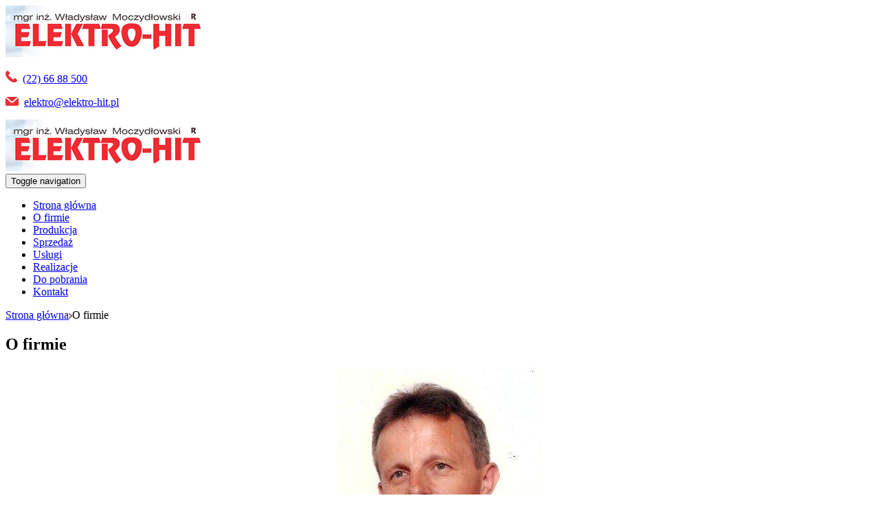

--- FILE ---
content_type: text/html; charset=utf-8
request_url: https://www.elektro-hit.pl/o-firmie
body_size: 7016
content:
<!DOCTYPE html>
<html lang="pl-PL">
<head>
<meta http-equiv="X-UA-Compatible" content="IE=edge">
<meta name="viewport" content="width=device-width, initial-scale=1">
<meta name="SKYPE_TOOLBAR" content="SKYPE_TOOLBAR_PARSER_COMPATIBLE">
<meta charset="utf-8">
	<meta name="description" content="Firma Elektro-Hit istnieje na rynku od 1987 roku. Realizujemy kompleksowe dostawy rozdzielni elektrycznych NN oraz innych artykułów elektroenergetycznych.">
	<title>Rozdzielnie elektryczne niskiego napięcia | Elektro-Hit Warszawa</title>
	<link href="/images/design/favicon.ico" rel="icon" type="image/vnd.microsoft.icon">
	<link href="/plugins/system/cookiespolicynotificationbar/assets/css/cpnb-style.min.css" rel="stylesheet" media="all" />
	<style>.block117 .pathwayicon, .block117 .breadcrumbs span:not(:first-of-type) { position: relative; }.block117 .pathwayicon span { position: absolute; visibility: hidden; }</style>
	<style>.block117 .breadcrumbs .divider {}.block117 .breadcrumbs .active {}</style>
	<style>

/* BEGIN: Cookies Policy Notification Bar - J! system plugin (Powered by: Web357.com) */
.cpnb-outer { border-color: rgba(255, 255, 255, 1); }
.cpnb-outer.cpnb-div-position-top { border-bottom-width: 1px; }
.cpnb-outer.cpnb-div-position-bottom { border-top-width: 1px; }
.cpnb-outer.cpnb-div-position-top-left, .cpnb-outer.cpnb-div-position-top-right, .cpnb-outer.cpnb-div-position-bottom-left, .cpnb-outer.cpnb-div-position-bottom-right { border-width: 1px; }
.cpnb-message { color: #3d3d3d; }
.cpnb-message a { color: #141414 }
.cpnb-button, .cpnb-button-ok, .cpnb-m-enableAllButton { -webkit-border-radius: 4px; -moz-border-radius: 4px; border-radius: 4px; font-size: 14px; color: #3d3d3d; background-color: rgba(0, 245, 102, 1); }
.cpnb-button:hover, .cpnb-button:focus, .cpnb-button-ok:hover, .cpnb-button-ok:focus, .cpnb-m-enableAllButton:hover, .cpnb-m-enableAllButton:focus { color: #141414; background-color: rgba(0, 255, 13, 1); }
.cpnb-button-decline, .cpnb-button-delete, .cpnb-button-decline-modal, .cpnb-m-DeclineAllButton { color: #ffffff; background-color: rgba(119, 31, 31, 1); }
.cpnb-button-decline:hover, .cpnb-button-decline:focus, .cpnb-button-delete:hover, .cpnb-button-delete:focus, .cpnb-button-decline-modal:hover, .cpnb-button-decline-modal:focus, .cpnb-m-DeclineAllButton:hover, .cpnb-m-DeclineAllButton:focus { color: #ffffff; background-color: rgba(175, 38, 20, 1); }
.cpnb-button-cancel, .cpnb-button-reload, .cpnb-button-cancel-modal { color: #ffffff; background-color: rgba(90, 90, 90, 1); }
.cpnb-button-cancel:hover, .cpnb-button-cancel:focus, .cpnb-button-reload:hover, .cpnb-button-reload:focus, .cpnb-button-cancel-modal:hover, .cpnb-button-cancel-modal:focus { color: #ffffff; background-color: rgba(54, 54, 54, 1); }
.cpnb-button-settings, .cpnb-button-settings-modal { color: #3d3d3d; background-color: rgba(255, 255, 255, 0); }
.cpnb-button-settings:hover, .cpnb-button-settings:focus, .cpnb-button-settings-modal:hover, .cpnb-button-settings-modal:focus { color: #141414; background-color: rgba(255, 255, 255, 0); }
.cpnb-button-more-default, .cpnb-button-more-modal { color: #ffffff; background-color: rgba(90, 90, 90, 1); }
.cpnb-button-more-default:hover, .cpnb-button-more-modal:hover, .cpnb-button-more-default:focus, .cpnb-button-more-modal:focus { color: #ffffff; background-color: rgba(54, 54, 54, 1); }
.cpnb-m-SaveChangesButton { color: #3d3d3d; background-color: rgba(194, 194, 194, 1); }
.cpnb-m-SaveChangesButton:hover, .cpnb-m-SaveChangesButton:focus { color: #141414; background-color: rgba(163, 163, 163, 1); }
@media only screen and (max-width: 600px) {
.cpnb-left-menu-toggle::after, .cpnb-left-menu-toggle-button {
content: "Categories";
}
}
/* custom css */
.cpnb-buttons .cpnb-moreinfo-btn {color: #fff;}

.cpnb-left-menu-toggle::after {content: "Menu";}
.cpnb-left-menu-toggle-button {content: "Menu";}
.cpnb-left-menu-toggle-button {margin-left: -15px;}

.cpnb-decline-btn-m {display: none !important;}
.cpnb-buttons {float: none;}
.cpnb-message {text-align: center; padding: 4px 8px 10px;}

.cpnb-button-settings {font-size: 13px;}
.cpnb-button-settings:hover {text-decoration: underline;}

.cpnb-m-bottom-buttons {display: flex; align-items: center; justify-content: center;}
.cpnb-m-enableAllButton {order: 2;}
.cpnb-m-SaveChangesButton {order: 1;}
/* END: Cookies Policy Notification Bar - J! system plugin (Powered by: Web357.com) */
</style>
	
	
	
	
	
	
	
	
	
	
	
	<link rel="preload stylesheet" as="style" href="/cache/afd0ba753a3010d9b4562a0cc311c931.css" />
	<link rel="preload stylesheet" as="style" media="screen and (min-width: 768px)" href="/cache/desktop.css" />

</head>
      <body class="page  lang-pl" data-itemid="270">
        <div id="wrapper">
            <div id="container">
                <header>
                                                <div class="center" data-center="1">
                    </div>
<div class="block148 ">


<div class="col-xs-12">

 <div class="inner">
                            <div class="center" data-center="1">
                    <div class="section148" data-position="sekcjaheader" data-sid="148" data-parent="1"><div class="clearfix"></div>
<div class="block94 ">


<div class="col-xs-12 col-md-3 hidden-xs">

 <div class="inner text-left text-center-sm text-center-xs">
        
<a href="https://www.elektro-hit.pl/" class="logo" >
    <img src="/images/design/logo.png" alt="Elektro-Hit. Moczydłowski W. logo">
</a></div>
                                            <div class="clearfix"></div>
</div>
                                                             </div>
                                                    
<div class="block98 ">


<div class="col-xs-12 col-md-9">

 <div class="inner row text-left">
        <div class="section98" data-position="sekcjamenuiszybkikontakt" data-sid="98" data-parent="1"><div class="clearfix"></div>
<div class="block95  align-right">


<div class="col-xs-12 col-md-8 col-lg-6 col-md-offset-4 col-lg-offset-6">

 <div class="inner row text-right text-right-xl text-right-lg text-right-md text-center-sm text-center-xs">
        
	<div class="row"><div class="col-md-12"><p><img src="/images/design/icon-phone.png" alt="Telefon" width="17" height="17">&nbsp;&nbsp;<a href="tel:+48226688500">(22) 66 88 500</a></p>
<p><img src="/images/design/icon-mail.png" alt="Mail" width="19" height="13">&nbsp; <joomla-hidden-mail  is-link="1" is-email="1" first="ZWxla3Rybw==" last="ZWxla3Ryby1oaXQucGw=" text="ZWxla3Ryb0BlbGVrdHJvLWhpdC5wbA==" base="" >Ten adres pocztowy jest chroniony przed spamowaniem. Aby go zobaczyć, konieczne jest włączenie w przeglądarce obsługi JavaScript.</joomla-hidden-mail></p>
<p></p></div></div>
</div>
                                            <div class="clearfix"></div>
</div>
                                                             </div>
                                                    
<div class="block115  align-right">


<div class="col-xs-12">

 <div class="inner row text-left">
                  <nav class="navbar navbar-default navbar-custom">
              <div class="navbar-header">
                  <div class="visible-xs">
<a href="https://www.elektro-hit.pl/" class="logo" >
    <img src="/images/design/logo.png" alt="Elektro-Hit. Moczydłowski W. logo">
</a></div>                <button type="button" class="navbar-toggle collapsed" data-toggle="collapse" data-target="#navbar-collapse-115" aria-expanded="false"><span class="sr-only">Toggle navigation</span> <span class="icon-bar"></span> <span class="icon-bar"></span> <span class="icon-bar"></span></button>
              </div>
              <div class="collapse navbar-collapse" id="navbar-collapse-115">
                <ul class="nav navbar-nav menu">
<li class="item-280"><a href="/" >Strona główna</a>
</li><li class="item-270 current active"><a href="/o-firmie" >O firmie</a>
</li><li class="item-620"><a href="/produkcja" >Produkcja</a>
</li><li class="item-621"><a href="/sprzedaz" >Sprzedaż</a>
</li><li class="item-619"><a href="/uslugi" >Usługi</a>
</li><li class="item-622"><a href="/realizacje" >Realizacje</a>
</li><li class="item-623"><a href="/do-pobraniamenu" >Do pobrania</a>
</li><li class="item-274"><a href="/kontakt" >Kontakt</a>
</li></ul>
</div>
</nav>
</div>
                                            <div class="clearfix"></div>
</div>
                                                             </div>
                                                    <div class="clearfix"></div></div></div>
                                            <div class="clearfix"></div>
</div>
                                                             </div>
                                                    <div class="clearfix"></div></div><div class="clearfix"></div></div></div>
                                            <div class="clearfix"></div>
</div>
                                                             </div>
                                                    <div class="clearfix"></div><div class="center">
                    <div class="clearfix"></div>
                </div>
                                </header>
                <div id="main">
                    <div class="center">                    <div id="system-message-container">
	</div>


                                        
<div class="block117 ">


<div class="col-xs-12">

 <div class="inner row text-left">
        
<div class="breadcrumbs " itemscope itemtype="https://schema.org/BreadcrumbList">
    
    <span itemprop="itemListElement" itemscope itemtype="https://schema.org/ListItem"><a itemprop="item" href="/" class="pathwayicon">Strona główna<span itemprop="name">Strona główna</span></a><meta itemprop="position" content="1" /></span><span class="divider"><img src="https://www.elektro-hit.pl/images/design/breadcrumbs-separator.png" alt="separator"></span><span class="breadcrumbs_last" itemprop="name">O firmie</span></div>
</div>
                                            <div class="clearfix"></div>
</div>
                                                             </div>
                                                    
                      <div id="content" class="col-xs-12">
                                                  <article class="item-page" data-content="1">
	
		
						
	
	
		
				
				<div class="row"><div class="col-md-12"><h1>O firmie</h1></div></div><div class="row"><div class="col-md-3"><p><img class="content-image" style="display: block; margin-left: auto; margin-right: auto;" src="/images/design/elektro-hit-WMoczydlowski.jpg" alt="Władysław Moczydłowski elektrohit" width="300" height="380"></p>
<p style="text-align: center;">Właściciel firmy</p>
<p style="text-align: center;"><strong>mgr inż.&nbsp;Władysław Moczydłowski</strong></p>
<p style="text-align: center;">@:<span>&nbsp;</span><joomla-hidden-mail  is-link="1" is-email="1" first="d21vY3p5ZGxvd3NraQ==" last="ZWxla3Ryby1oaXQucGw=" text="d21vY3p5ZGxvd3NraUBlbGVrdHJvLWhpdC5wbA==" base="" >Ten adres pocztowy jest chroniony przed spamowaniem. Aby go zobaczyć, konieczne jest włączenie w przeglądarce obsługi JavaScript.</joomla-hidden-mail></p>
<p style="text-align: center;">tel.<span>&nbsp;</span><a href="tel:+48501766330">501-766-330</a></p></div><div class="col-md-9"><p>Firma <strong>ELEKTRO-HIT</strong> została założona przez Władysława Moczydłowskiego w&nbsp;dniu 10.11.1987 r. w&nbsp;okresie schyłku socjalizmu w&nbsp;Polsce.</p>
<p>W pierwszych lalach działalności gospodarczej zajmowała&nbsp;się usługami w&nbsp;zakresie wykonawstwa instalacji elektrycznych i&nbsp;energetycznych na&nbsp;terenie Warszawy i&nbsp;miejscowości przyległych do&nbsp;stolicy.</p>
<p>Od 1994 r jej&nbsp;działalność została poszerzona o&nbsp;handel artykułami elektrycznymi i&nbsp;energetycznymi oraz&nbsp;montaż rozdzielni elektrycznych n n. złącz kablowych APATOR oraz&nbsp;JEAN MUELLER.</p>
<p>W swej działalności w&nbsp;zakresie produkcyjnym firma zrealizowała szereg dostaw których odbiorcami były największe firmy energetyczne z&nbsp;Warszawy i&nbsp;okolic, m. in. ZE STOEN RWE I&nbsp;Z. E. TEREN.</p>
<p>Z przykładowymi realizacjami można zapoznać&nbsp;się <a href="/realizacje">tutaj</a>.</p></div></div> 
	
						</article>
                          <div class="clearfix"></div>
                                              </div>
                      </div>                </div>
                <footer>
                    <div class="center" data-center="1">                    </div>
<div class="block109 ">


<div class="wrapper">

 <div class="inner">
                            <div class="center" data-center="1">
                    <div class="section109" data-position="stopa" data-sid="109" data-parent="1"><div class="clearfix"></div>
<div class="block111  align-center">


<div class="col-xs-12">

 <div class="inner text-left">
        <div class="navbar-custom">
<ul class="nav nav-pills menu">
<li class="item-280"><a href="/" >Strona główna</a>
</li><li class="item-270 current"><a href="/o-firmie" >O firmie</a>
</li><li class="item-620"><a href="/produkcja" >Produkcja</a>
</li><li class="item-621"><a href="/sprzedaz" >Sprzedaż</a>
</li><li class="item-619"><a href="/uslugi" >Usługi</a>
</li><li class="item-622"><a href="/realizacje" >Realizacje</a>
</li><li class="item-623"><a href="/do-pobraniamenu" >Do pobrania</a>
</li><li class="item-274"><a href="/kontakt" >Kontakt</a>
</li></ul>
</div>
</div>
                                            <div class="clearfix"></div>
</div>
                                                             </div>
                                                    <div class="clearfix"></div></div><div class="clearfix"></div></div></div>
                                            <div class="clearfix"></div>
</div>
                                                             </div>
                                                    <div class="clearfix"></div><div class="center"></div>
<div class="block156  align-center fixed">


<div class="col-md-1 col-lg-1">

 <div class="inner text-center">
        
	<div class="row"><div class="col-md-12 glyphicon glyphicon-chevron-up fixed-up"></div></div>
</div>
                                            <div class="clearfix"></div>
</div>
                                                             </div>
                                                    <div class="clearfix"></div><div class="center"></div>
<div class="block110 ">


<div class="col-xs-12">

 <div class="inner text-center">
                            <div class="center">
                    
	<div class="row"><div class="col-md-12"><p style="text-align: center;"><a href="/polityka-prywatnosci" target="_blank" rel="noopener noreferrer">Polityka prywatności</a></p>
<p style="text-align: center;"><a href="/polityka-cookies" target="_blank" rel="noopener noreferrer">Polityka Cookies</a></p>
<p style="text-align: center;">©2023 Projekt i&nbsp;realizacja&nbsp;<a href="https://wenet.pl/" target="_blank" rel="nofollow noopener noreferrer">WeNet Group S.A.</a></p></div></div>
<div class="clearfix"></div></div></div>
                                            <div class="clearfix"></div>
</div>
                                                             </div>
                                                    <div class="clearfix"></div><div class="center">
                    <div class="clearfix"></div></div>                </footer>
            </div>
        </div>
        <script src="/media/vendor/jquery/js/jquery.min.js?3.7.1"></script><script src="/media/legacy/js/jquery-noconflict.min.js?647005fc12b79b3ca2bb30c059899d5994e3e34d"></script><script src="https://www.elektro-hit.pl/cache/afd0ba753a3010d9b4562a0cc311c931.js" ></script><script type="application/json" class="joomla-script-options new">{"joomla.jtext":{"RLTA_BUTTON_SCROLL_LEFT":"Scroll buttons to the left","RLTA_BUTTON_SCROLL_RIGHT":"Scroll buttons to the right"},"system.paths":{"root":"","rootFull":"https:\/\/www.elektro-hit.pl\/","base":"","baseFull":"https:\/\/www.elektro-hit.pl\/"},"csrf.token":"993d8a6bf415944c53983383f0d7ef72"}</script><script src="/media/system/js/core.min.js?ee06c8994b37d13d4ad21c573bbffeeb9465c0e2"></script><script src="/media/vendor/webcomponentsjs/js/webcomponents-bundle.min.js?2.8.0" nomodule defer></script><script src="/media/system/js/joomla-hidden-mail-es5.min.js?b2c8377606bb898b64d21e2d06c6bb925371b9c3" nomodule defer></script><script src="/media/system/js/joomla-hidden-mail.min.js?065992337609bf436e2fedbcbdc3de1406158b97" type="module"></script><script src="/plugins/system/cookiespolicynotificationbar/assets/js/cookies-policy-notification-bar.min.js"></script><script>

// BEGIN: Cookies Policy Notification Bar - J! system plugin (Powered by: Web357.com)
var cpnb_config = {"w357_joomla_caching":"0","w357_position":"bottom","w357_show_close_x_icon":"0","w357_hide_after_time":"display_always","w357_duration":"10","w357_animate_duration":"1000","w357_limit":"0","w357_message":"W naszym Serwisie używamy plików cookies. Korzystając dalej z Serwisu, wyrażasz zgodę na stosowanie plików cookies zgodnie z Polityką prywatności. Wyrażenie zgody jest dobrowolne, w każdej chwili można ją cofnąć poprzez zmianę ustawień dotyczących plików „cookies” w używanej przeglądarce internetowej. Kliknij „Akceptuję”, aby ta informacja nie wyświetlała się więcej.","w357_display_ok_btn":"1","w357_buttonText":"Akceptuję","w357_display_decline_btn":"0","w357_buttonDeclineText":"Odrzuć","w357_display_cancel_btn":"0","w357_buttonCancelText":"Anuluj","w357_display_settings_btn":0,"w357_buttonSettingsText":"Ustawienia","w357_buttonMoreText":"Dowiedz się więcej","w357_buttonMoreLink":"\/?Itemid=340","w357_display_more_info_btn":"1","w357_fontColor":"#3d3d3d","w357_linkColor":"#141414","w357_fontSize":"14px","w357_backgroundColor":"rgba(255, 255, 255, 1)","w357_borderWidth":"1","w357_body_cover":"1","w357_overlay_state":"0","w357_overlay_color":"rgba(0, 0, 0, 0.5)","w357_height":"auto","w357_cookie_name":"cookiesDirective","w357_link_target":"_self","w357_popup_width":"800","w357_popup_height":"600","w357_customText":"\u003Ch1\u003ECookies Policy\u003C\/h1\u003E\u003Chr \/\u003E\u003Ch3\u003EGeneral Use\u003C\/h3\u003E\u003Cp\u003EWe use cookies, tracking pixels and related technologies on our website. Cookies are small data files that are served by our platform and stored on your device. Our site uses cookies dropped by us or third parties for a variety of purposes including to operate and personalize the website. Also, cookies may also be used to track how you use the site to target ads to you on other websites.\u003C\/p\u003E\u003Ch3\u003EThird Parties\u003C\/h3\u003E\u003Cp\u003EOur website employs the use the various third-party services. Through the use of our website, these services may place anonymous cookies on the Visitor\u0027s browser and may send their own cookies to the Visitor\u0027s cookie file. Some of these services include but are not limited to: Google, Facebook, Twitter, Adroll, MailChimp, Sucuri, Intercom and other social networks, advertising agencies, security firewalls, analytics companies and service providers. These services may also collect and use anonymous identifiers such as IP Address, HTTP Referrer, Unique Device Identifier and other non-personally identifiable information and server logs.\u003C\/p\u003E\u003Chr \/\u003E","w357_more_info_btn_type":"menu_item","w357_blockCookies":"1","w357_autoAcceptAfterScrolling":"0","w357_numOfScrolledPixelsBeforeAutoAccept":"300","w357_reloadPageAfterAccept":"0","w357_enableConfirmationAlerts":"0","w357_enableConfirmationAlertsForAcceptBtn":0,"w357_enableConfirmationAlertsForDeclineBtn":0,"w357_enableConfirmationAlertsForDeleteBtn":0,"w357_confirm_allow_msg":"Wykonanie tej czynności spowoduje włączenie wszystkich plików cookies ustawionych przez tę witrynę. Czy na pewno chcesz włączyć wszystkie pliki cookies na tej stronie?","w357_confirm_delete_msg":"Wykonanie tej czynności spowoduje usunięcie wszystkich plików cookies ustawionych przez tę witrynę. Czy na pewno chcesz wyłączyć i usunąć wszystkie pliki cookies ze swojej przeglądarki?","w357_show_in_iframes":"1","w357_shortcode_is_enabled_on_this_page":0,"w357_base_url":"https:\/\/www.elektro-hit.pl\/","w357_current_url":"https:\/\/www.elektro-hit.pl\/o-firmie","w357_always_display":"0","w357_show_notification_bar":true,"w357_expiration_cookieSettings":"365","w357_expiration_cookieAccept":"365","w357_expiration_cookieDecline":"180","w357_expiration_cookieCancel":"1","w357_accept_button_class_notification_bar":"cpnb-accept-btn","w357_decline_button_class_notification_bar":"cpnb-decline-btn","w357_cancel_button_class_notification_bar":"cpnb-cancel-btn","w357_settings_button_class_notification_bar":"cpnb-settings-btn","w357_moreinfo_button_class_notification_bar":"cpnb-moreinfo-btn","w357_accept_button_class_notification_bar_modal_window":"cpnb-accept-btn-m","w357_decline_button_class_notification_bar_modal_window":"cpnb-decline-btn-m","w357_save_button_class_notification_bar_modal_window":"cpnb-save-btn-m","w357_buttons_ordering":"[\u0022settings\u0022,\u0022moreinfo\u0022,\u0022decline\u0022,\u0022cancel\u0022,\u0022ok\u0022]"};
// END: Cookies Policy Notification Bar - J! system plugin (Powered by: Web357.com)
</script><script>

// BEGIN: Cookies Policy Notification Bar - J! system plugin (Powered by: Web357.com)
var cpnb_cookiesCategories = {"cookie_categories_group0":{"cookie_category_id":"required-cookies","cookie_category_name":"Niezbędne pliki cookies","cookie_category_description":"Techniczne i funkcjonalne pliki cookie umożliwiają prawidłowe działanie naszej strony internetowej. Wykorzystujemy je w celu zapewnienia bezpieczeństwa i odpowiedniego wyświetlania strony. Dzięki nim możemy ulepszyć usługi oferowane za jej pośrednictwem, na przykład dostosowując je do wyborów użytkownika. Pliki z tej kategorii umożliwiają także rozpoznanie preferencji użytkownika po powrocie na naszą stronę.","cookie_category_checked_by_default":"2","cookie_category_status":"1"},"cookie_categories_group1":{"cookie_category_id":"analytical-cookies","cookie_category_name":"Analityczne pliki cookies","cookie_category_description":"Analityczne pliki cookie zbierają informacje na temat liczby wizyt użytkowników i ich aktywności na naszej stronie internetowej. Dzięki nim możemy mierzyć i poprawiać wydajność naszej strony. Pozwalają nam zobaczyć, w jaki sposób odwiedzający poruszają się po niej i jakimi informacjami są zainteresowani. Dzięki temu możemy lepiej dopasować stronę internetową do potrzeb użytkowników oraz rozwijać naszą ofertę. Wszystkie dane są zbierane i agregowane anonimowo.","cookie_category_checked_by_default":"1","cookie_category_status":"1"},"cookie_categories_group2":{"cookie_category_id":"targeted-advertising-cookies","cookie_category_name":"Marketingowe pliki cookies","cookie_category_description":"Marketingowe pliki cookie są wykorzystywane do dostarczania reklam dopasowanych do preferencji użytkownika. Mogą być ustawiane przez nas lub naszych partnerów reklamowych za pośrednictwem naszej strony. Umożliwiają rozpoznanie zainteresowań użytkownika oraz wyświetlanie odpowiednich reklam zarówno na naszej stronie, jak i na innych stronach internetowych i platformach społecznościowych. Pliki z tej kategorii pozwalają także na mierzenie skuteczności kampanii marketingowych. ","cookie_category_checked_by_default":"1","cookie_category_status":"1"}};
// END: Cookies Policy Notification Bar - J! system plugin (Powered by: Web357.com)
</script><script>

// BEGIN: Cookies Policy Notification Bar - J! system plugin (Powered by: Web357.com)
var cpnb_manager = {"w357_m_modalState":"0","w357_m_floatButtonState":"0","w357_m_floatButtonPosition":"bottom_left","w357_m_HashLink":"cookies","w357_m_modal_menuItemSelectedBgColor":"rgba(200, 200, 200, 1)","w357_m_saveChangesButtonColorAfterChange":"rgba(140, 255, 146, 1)","w357_m_floatButtonIconSrc":"https:\/\/www.elektro-hit.pl\/media\/plg_system_cookiespolicynotificationbar\/icons\/cpnb-cookies-manager-icon-1-64x64.png","w357_m_FloatButtonIconType":"fontawesome_icon","w357_m_FloatButtonIconFontAwesomeName":"fas fa-cookie-bite","w357_m_FloatButtonIconFontAwesomeSize":"fa-3x","w357_m_FloatButtonIconFontAwesomeColor":"rgba(102, 102, 102, 0.9)","w357_m_FloatButtonIconUikitName":"cog","w357_m_FloatButtonIconUikitSize":"1","w357_m_FloatButtonIconUikitColor":"rgba(61, 47, 44, 0.84)","w357_m_floatButtonText":"Ustawienia cookies","w357_m_modalHeadingText":"Zaawansowane ustawienia cookies","w357_m_checkboxText":"Włączony","w357_m_lockedText":"(Zablokowane)","w357_m_EnableAllButtonText":"Zezwól na wszystkie pliki cookies","w357_m_DeclineAllButtonText":"Nie zezwalaj na żadne pliki cookies","w357_m_SaveChangesButtonText":"Zapisz ustawienia","w357_m_confirmationAlertRequiredCookies":"Te pliki cookies są absolutnie niezbędne dla tej witryny. Nie możesz wyłączyć tej kategorii plików cookies. Dziękuję za zrozumienie!"};
// END: Cookies Policy Notification Bar - J! system plugin (Powered by: Web357.com)
</script></body>
</html>